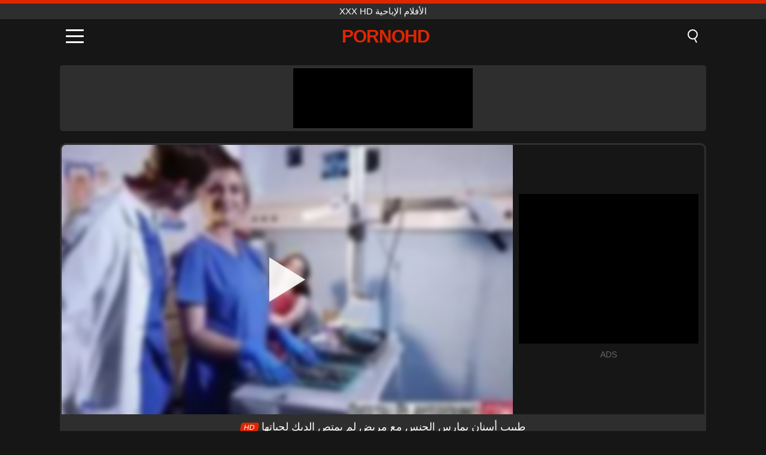

--- FILE ---
content_type: text/html; charset=UTF-8
request_url: https://pornohd.ro/ar/video/1531
body_size: 9383
content:
<!DOCTYPE html><html lang="ar" translate="no"><head><meta charset="UTF-8"/><meta name="viewport" content="width=device-width, initial-scale=1"><title>طبيب أسنان يمارس الجنس مع مريض لم يمتص الديك لحياتها - PORNOHD.RO</title><meta name="description" content="✅ طبيب أسنان يمارس الجنس مع مريض لم يمتص الديك لحياتها, xxx hd الأفلام الإباحية. ✅"><meta name="keywords" content="طبيب,أسنان,يمارس,الجنس,مع,مريض,لم,يمتص,الديك,لحياتها,الأفلام,الإباحية"><meta name="robots" content="max-image-preview:large"><script type="application/ld+json">{"@context":"https://schema.org","@type":"VideoObject","name":"طبيب أسنان يمارس الجنس مع مريض لم يمتص الديك لحياتها","description":"✅ طبيب أسنان يمارس الجنس مع مريض لم يمتص الديك لحياتها, xxx hd الأفلام الإباحية. ✅","contentUrl":"https://pornohd.ro/cdn/1531.mp4","thumbnailUrl":["https://pornohd.ro/media/p/1531.jpg","https://pornohd.ro/media/w/1531.webp"],"uploadDate":"2021-10-20T15:58:25+03:00","duration":"P0DT0H8M0S","interactionCount":"1641"}</script><meta property="og:title" content="طبيب أسنان يمارس الجنس مع مريض لم يمتص الديك لحياتها"><meta property="og:site_name" content="PORNOHD.RO"><meta property="og:url" content="https://pornohd.ro/ar/video/1531"><meta property="og:description" content="✅ طبيب أسنان يمارس الجنس مع مريض لم يمتص الديك لحياتها, xxx hd الأفلام الإباحية. ✅"><meta property="og:type" content="video.other"><meta property="og:image" content="https://pornohd.ro/media/p/1531.jpg"><meta property="og:video" content="https://pornohd.ro/cdn/1531.mp4"><meta property="og:video:type" content="video/mp4"><meta name="twitter:card" content="summary_large_image"><meta name="twitter:site" content="PORNOHD.RO"><meta name="twitter:title" content="طبيب أسنان يمارس الجنس مع مريض لم يمتص الديك لحياتها"><meta name="twitter:description" content="✅ طبيب أسنان يمارس الجنس مع مريض لم يمتص الديك لحياتها, xxx hd الأفلام الإباحية. ✅"><meta name="twitter:image" content="https://pornohd.ro/media/p/1531.jpg"><meta name="twitter:player" content="https://pornohd.ro/cdn/1531.mp4"><link href="https://pornohd.ro/i/images/cover.png" rel="image_src"><link rel="shortcut icon" type="image/jpg" href="/favicon.ico"><meta name="theme-color" content="#161616"><link rel="canonical" href="https://pornohd.ro/ar/video/1531"><meta name="rating" content="adult"><meta name="rating" content="RTA-5042-1996-1400-1577-RTA"><link rel="preconnect" href="//mc.yandex.ru"><link rel="preconnect" href="//pgnasmcdn.click"><link rel="alternate" href="https://pornohd.ro/video/1531" hreflang="x-default"><link rel="alternate" href="https://pornohd.ro/ar/video/1531" hreflang="ar"><link rel="alternate" href="https://pornohd.ro/en/video/1531" hreflang="en"><link rel="alternate" href="https://pornohd.ro/de/video/1531" hreflang="de"><link rel="alternate" href="https://pornohd.ro/es/video/1531" hreflang="es"><link rel="alternate" href="https://pornohd.ro/fr/video/1531" hreflang="fr"><link rel="alternate" href="https://pornohd.ro/it/video/1531" hreflang="it"><link rel="alternate" href="https://pornohd.ro/nl/video/1531" hreflang="nl"><link rel="alternate" href="https://pornohd.ro/pl/video/1531" hreflang="pl"><link rel="alternate" href="https://pornohd.ro/pt/video/1531" hreflang="pt"><link rel="alternate" href="https://pornohd.ro/video/1531" hreflang="ro"><link rel="alternate" href="https://pornohd.ro/tr/video/1531" hreflang="tr"><style>body{background:#161616;font-family:-apple-system,BlinkMacSystemFont,Segoe UI,Roboto,Oxygen,Ubuntu,Cantarell,Fira Sans,Droid Sans,Helvetica Neue,sans-serif;min-width:320px;margin:auto;color:#fff}a{text-decoration:none;outline:none;color:#161616}input,textarea,select,option,button{outline:none;font-family:-apple-system,BlinkMacSystemFont,Segoe UI,Roboto,Oxygen,Ubuntu,Cantarell,Fira Sans,Droid Sans,Helvetica Neue,sans-serif}*{-webkit-box-sizing:border-box;-moz-box-sizing:border-box;box-sizing:border-box}::placeholder{opacity:1}.top{background:#2e2e2e;text-align:center}.top:before{content:"";width:100%;height:6px;display:block;background:#DE2600}.top h1,.top span{display:block;font-weight:500;color:#fff;font-size:15px;text-transform:uppercase;margin:0;padding:4px 0}.flex{display:-webkit-box;display:-moz-box;display:-ms-flexbox;display:-webkit-flex;display:flex}.flex-center{-ms-flex-align:center;-webkit-align-items:center;-webkit-box-align:center;align-items:center}.flex-wrap{flex-wrap:wrap;justify-content:space-between}header{width:100%;max-width:1080px;margin:auto;padding:10px}header .im{cursor:pointer}header .im i{width:30px;height:3px;background:#fff;margin:7px 0;display:block;border-radius:5px}header a{margin:auto;font-size:28px;text-transform:uppercase;font-weight:500;letter-spacing:-1px;max-width:calc(100% - 60px)}header a b{display:block;display:-webkit-box;font-size:30px;color:#DE2600;text-transform:uppercase;text-overflow:ellipsis;overflow:hidden;-webkit-line-clamp:1;-webkit-box-orient:vertical}header .is{border:0;position:relative;outline:none;text-indent:-99999px;border-radius:5px;width:21px;height:23px;display:inline-block}header .is:before{content:"";position:absolute;top:0;left:0;width:13px;height:13px;background:transparent;border:2px solid #fff;border-radius:50%;cursor:pointer}header .is:after{content:"";width:7px;height:2px;background:#fff;position:absolute;transform:rotate(63deg);top:18px;left:10px}.mn{margin:0;padding:0;list-style:none}.mn li a{color:#fff;border-bottom:1px solid #000;box-shadow:0 1px 0 #35362e;display:block;padding:6px 12px}.mn .br{background:#DE2600}.sbt{display:block;background:#DE2600;margin-bottom:10px;padding:8px;font-weight:500}.sch{display:flex;background:#fff;overflow:hidden}.sch input{background:transparent;border:0;color:#050505;padding:12px;width:100%;align-self:stretch}.sch button{background:#DE2600;border:0;position:relative;cursor:pointer;outline:none;text-indent:-99999px;width:42px;align-self:stretch}.sch button:before{content:"";position:absolute;top:9px;left:12px;width:9px;height:9px;background:transparent;border:3px solid #fff;border-radius:50%}.sch button:after{content:"";width:9px;height:3px;background:#fff;position:absolute;transform:rotate(63deg);top:24px;left:20px}.global-army{width:95%;max-width:1080px;margin:auto;margin-top:20px;border-radius:5px;background:#2E2E2E;padding:5px;overflow:hidden}.global-army span{display:block;margin:auto;width:300px;min-width:max-content;height:100px;background:#000}.global-army iframe{border:0;width:300px;height:100px;overflow:hidden}.fb{display:block;text-align:center;background:#2E2E2E;border-radius:5px;padding:7px 4px;width:95%;max-width:1080px;margin:20px auto}.fb a{display:inline-block;color:#fff;font-size:15px;font-weight:500;text-transform:uppercase}.fb a:after{content:"\A0•\A0"}.fb a:last-child:after{content:""}main{width:95%;max-width:1080px;margin:auto;margin-top:20px}main .fb{width:100%;max-width:100%}main .head .title h3{margin:0;color:#fff;font-size:22px}main .head .title h1{margin:0;color:#fff;font-size:22px}main .head .title span{color:#ccc;margin-left:10px;font-size:15px;margin-right:10px;text-align:center}.videos{margin:20px 0}.videos:before,.videos:after{content:" ";display:table;width:100%}.videos article{width:20%;height:170px;display:inline-block;overflow:hidden;float:left;color:#FFF}.videos article.cat{height:auto}.videos article.cat a{display:block;width:100%;height:unset!important}.videos article.cat img{width:100%;height:auto}.videos article .box{width:95%;margin:auto;overflow:hidden}.videos article .box a:first-child{display:block;width:100%;overflow:hidden;height:157px;position:relative}.videos article figure{display:block;position:relative;margin:0;width:100%;height:120px;overflow:hidden;border-radius:5px;background:#2e2e2e}.videos article figure:after{content:"";position:absolute;z-index:2;width:100%;height:100%;left:0;top:0}.videos article figure img{position:absolute;height:100%;min-width:100%;object-fit:cover;transform:translateX(-50%) translateY(-50%);left:50%;top:50%;font-size:0}.videos article h2{display:block;display:-webkit-box;padding:0;font-size:.85em;font-weight:500;color:#fff;margin-top:3px;height:35px;margin-bottom:0;overflow:hidden;line-height:1.2;-webkit-line-clamp:2;-webkit-box-orient:vertical;text-overflow:ellipsis}.videos article .hd:before{content:"HD";position:absolute;top:98px;left:2px;font-size:13px;font-style:normal;color:#fff;font-weight:600;background:#DE2600;padding:1px 4px;border-radius:3px;transition:all .2s;z-index:3}.videos article:hover h2{color:#DE2600}.videos article:hover .hd:before{left:-40px}.DMCAON{display:none!important}.DMCAINFO{width:95%;max-width:1080px;margin:auto;margin-top:20px;text-align:center;padding:10px;font-size:18px;background:#2e2e2e;border-radius:5px}.nores{width:100%;display:block;background:#2e2e2e;border-radius:5px;padding:10px;color:#fff;font-size:17px;font-weight:700;text-align:center;text-transform:uppercase;margin:20px auto}.pagination{display:block;width:100%;margin:20px 0;text-align:center}.pagination a,.pagination div,.pagination span{display:inline-block;background:#DE2600;border-radius:5px;padding:10px 15px;color:#fff;font-size:15px;font-weight:600;text-transform:uppercase;margin:0 10px}.pagination div{cursor:pointer}.pagination span{background:#2e2e2e}.pagination a:hover,.pagination div:hover{background:#2e2e2e}.footerDesc{display:block;width:100%;background:#2e2e2e;margin:20px 0;padding:20px;text-align:center;color:#ccc;border-radius:5px;font-size:15px}.footerDesc h4{font-size:16px;color:#fff}.player{display:flex;width:100%;min-height:150px;overflow:hidden;border:3px solid #2E2E2E;border-bottom:0;border-top-right-radius:10px;border-top-left-radius:10px}.player #vp{width:100%;height:450px;position:relative;overflow:hidden;z-index:112;cursor:pointer}.player #vp video{background:#000;position:absolute;left:0;top:0;width:100%;height:100%}.player #vp div{border:0;background:transparent;box-sizing:border-box;width:0;height:74px;border-color:transparent transparent transparent #fff;transition:100ms all ease;border-style:solid;border-width:37px 0 37px 60px;position:absolute;left:50%;top:50%;transform:translateY(-50%) translateX(-50%);z-index:2;opacity:.9}.player #vp:hover div{opacity:.7}.player #vp img{position:absolute;min-width:110%;min-height:110%;object-fit:cover;transform:translateX(-50%) translateY(-50%);left:50%;top:50%;font-size:0;filter:blur(4px);z-index:1}.player .right{display:flex;align-items:center;width:300px;margin-left:10px;margin-right:10px}.player .right span{display:block;width:300px;height:250px;background:#000}.player .right .content{width:100%}.player .right .content b{width:290px;height:250px;display:block;background:#27282b;text-align:center;line-height:250px}.player .right iframe{border:0;width:300px;overflow:hidden}.player .right .content:after{content:"ADS";display:block;text-align:center;margin:10px 0;font-size:14px;color:#666}.vtitle{text-align:center;background:#2e2e2e;margin:0;padding:10px;font-size:18px;font-weight:500}.vtitle.hd:before{content:"HD";background:#DE2600;padding:1px 6px;margin-right:5px;color:#FFF;position:relative;top:-1px;border-radius:4px;font-size:12px;transform:skew(-10deg);display:inline-block}.infos{text-align:left;margin:0}.infos .label{background:#DE2600;padding:10px 15px;margin-left:0!important}.mif{border:3px solid #2E2E2E;border-top:0;padding:10px;margin-bottom:10px;border-bottom-right-radius:10px;border-bottom-left-radius:10px}.mif p{margin:6px 0}.mif b{display:inline-block;margin-right:5px}.mif span{display:inline-block}.mif a{color:#DE2600}.mif a:hover{text-decoration:underline}@media screen and (max-width:890px){.player{display:block!important}.player .right{margin:auto;margin-top:10px}}@media screen and (max-width:750px){.player #vp{height:350px}}@media screen and (max-width:450px){.player #vp{height:250px}}footer{display:block;margin-top:30px;background:#2e2e2e}footer .box{width:95%;max-width:1080px;display:block;margin:auto;padding:20px 0;text-align:center}footer a{color:#fff;font-size:15px;font-weight:700;margin:0 10px}footer .la{color:#DE2600}footer .logo{display:block;margin:auto;margin-bottom:20px;width:max-content;max-width:100%}footer .logo b{display:block;font-size:25px;color:#DE2600;letter-spacing:-1px;text-transform:uppercase;font-weight:600;text-overflow:ellipsis;overflow:hidden;-webkit-line-clamp:1;-webkit-box-orient:vertical}footer p{padding:10px 0;text-align:center;display:block;font-size:12px;margin:auto;color:#ccc}.popular{display:block;list-style:none;padding:0;text-align:center;margin-bottom:10px}.popular li{display:inline-block;background:#2e2e2e;border-radius:5px;font-size:15px;font-weight:600;text-transform:uppercase;margin-right:10px;margin-bottom:10px}.popular a{color:#fff;padding:10px 15px;display:block}.popular li:hover{background:#DE2600}.popular li:last-child{margin-right:0;background:#DE2600}.popular.cat li{margin-left:5px;margin-right:5px}.popular.cat li:last-child{margin-right:0;background:#2e2e2e}.popular.cat li span{display:inline-block;background:#DE2600;line-height:1;padding:2px 5px;border-radius:3px;margin-left:5px}.popular.cat li:hover span{background:#2e2e2e}.popular.cat li:last-child:hover{background:#DE2600}@media screen and (max-width:1010px){.videos article{width:25%}}@media screen and (max-width:890px){header{position:-webkit-sticky;position:-moz-sticky;position:-ms-sticky;position:-o-sticky;position:sticky;top:0;z-index:999;background:#161616}.videos article:last-child{display:inline-block}.popular a{padding:6px 10px}.infos .label{padding:6px 10px}footer a{display:block;margin:5px;padding:6px 0}.videos article{width:33.33%}.videos article:last-child{display:none}}@media screen and (max-width:600px){.videos article{width:50%}}.lep{display:none}.lep .s{position:fixed;left:0;top:0;width:100%;height:100%;background:rgba(0,0,0,.5);z-index:9999}.lep .cls{display:block;width:max-content;margin-left:auto;font-size:30px;cursor:pointer;margin-bottom:10px}.lep .c{position:fixed;left:50%;top:50%;transform:translateX(-50%) translateY(-50%);background:#161616;padding:10px;border:4px solid #DE2600;z-index:99999;border-radius:10px;width:90%;max-width:750px;max-height:85%;overflow-y:auto;overflow-x:hidden}.blog-posts{display:grid;grid-template-columns:1fr;gap:15px;margin:20px 0}@media (min-width:480px){.blog-posts.f3{grid-template-columns:repeat(2,1fr)}}@media (min-width:768px){.blog-posts{grid-template-columns:repeat(2,1fr)}.blog-posts.f3{grid-template-columns:repeat(3,1fr)}}.blog-posts .box{position:relative;z-index:3}.blog-posts article figure{margin:0}.blog-posts article .image{display:block;height:250px;object-fit:cover;transition:transform .3s ease;position:relative;overflow:hidden;border-radius:10px;background-color:#27282b}.blog-posts article img{position:absolute;top:50%;left:0;transform:translateY(-50%);width:100%;min-height:100%;object-fit:cover;filter:blur(5px);z-index:1;font-size:0}.blog-posts article h3{font-size:1rem;margin-top:10px;margin-bottom:15px;font-weight:500;color:#fff}.blog-posts article a:hover h3{text-decoration:underline}.blog-posts .box p{font-size:.8rem;line-height:1.5;color:#c8c8c8}</style></head><body><div class="top"><span>xxx hd الأفلام الإباحية</span></div><header class="flex flex-center"><span class="im" onclick="get('m')"><i></i><i></i><i></i></span><a href="https://pornohd.ro/ar" title="xxx hd الأفلام الإباحية"><b>PornoHD</b></a><i class="is" onclick="get('s')"></i></header><div class="lep" id="menu"><div class="c"><b onclick="cs('m')" class="cls">×</b><ul class="mn"><li><a href="https://pornohd.ro/ar" title="XNXX">XNXX</a></li><li><a href="https://pornohd.ro/ar/hd" title="HD">HD</a></li><li><a href="https://pornohd.ro/ar/blog" title="Blog" class="br">Blog</a><ul><li><a href="https://pornohd.ro/ar/blog" title="More posts">More posts +</a></li></ul></li><li><a href="https://pornohd.ro/ar/categories" title="الفئات" class="br">الفئات</a><ul><li><a href="https://pornohd.ro/ar/videos/teen" title="Teen">Teen</a></li><li><a href="https://pornohd.ro/ar/videos/blowjob" title="Blowjob">Blowjob</a></li><li><a href="https://pornohd.ro/ar/videos/hardcore" title="Hardcore">Hardcore</a></li><li><a href="https://pornohd.ro/ar/videos/cumshot" title="Cumshot">Cumshot</a></li><li><a href="https://pornohd.ro/ar/videos/milf" title="MILF">MILF</a></li><li><a href="https://pornohd.ro/ar/videos/amateur" title="Amateur">Amateur</a></li><li><a href="https://pornohd.ro/ar/videos/blonde" title="Blonde">Blonde</a></li><li><a href="https://pornohd.ro/ar/videos/brunette" title="Brunette">Brunette</a></li><li><a href="https://pornohd.ro/ar/videos/xnxx" title="XNXX">XNXX</a></li><li><a href="https://pornohd.ro/ar/categories" title="جميع الفئات">جميع الفئات +</a></li></ul></li></ul></div><i class="s" onclick="cs('m')"></i></div><div class="lep" id="search"><div class="c"><b onclick="cs('s')" class="cls">×</b><b class="sbt">البحث عن</b><form data-action="https://pornohd.ro/ar/mishka/common/search" method="POST" class="sch"><input type="text" name="s" placeholder="البحث عن XNXX" autocomplete="off"><button type="submit" data-trigger="submit[]">Search</button></form></div><i class="s" onclick="cs('s')"></i></div><div class="global-army"><span></span></div><main><div class="player"><div id="vp"><img src="/media/w/1531.webp" alt="طبيب أسنان يمارس الجنس مع مريض لم يمتص الديك لحياتها" onclick="pl()" fetchpriority="high" width="240" height="135"><video preload="none" onclick="pl()"></video><div onclick="pl()"></div></div><div class="right"><div class="content"><span></span></div></div><script>function pl(){var b=document.getElementById("vp"),a=b.getElementsByTagName("video")[0];b.getElementsByTagName("div")[0].style.display="none";b.getElementsByTagName("img")[0].style.display="none";a.setAttribute("controls","controls");a.src="/cdn/1531.mp4";a.removeAttribute("onclick");a.play()}</script></div><h1 class="vtitle hd">طبيب أسنان يمارس الجنس مع مريض لم يمتص الديك لحياتها</h1><div class="mif"><p><b>الفئات:</b><span><a href="https://pornohd.ro/ar/videos/blonde" title="Blonde">Blonde</a>, <a href="https://pornohd.ro/ar/videos/hardcore" title="Hardcore">Hardcore</a>, <a href="https://pornohd.ro/ar/videos/milf" title="MILF">MILF</a>, <a href="https://pornohd.ro/ar/videos/pov" title="POV">POV</a>, <a href="https://pornohd.ro/ar/videos/teen" title="Teen">Teen</a>, <a href="https://pornohd.ro/ar/videos/xxx" title="XXX">XXX</a>, <a href="https://pornohd.ro/ar/videos/xvideos" title="Xvideos">Xvideos</a></span></p><p><b>المشاهدات:</b><span>1,641</span></p><p><b>مدة:</b><span>8 min</span></p><p><b>Added:</b><span>4 years ago</span></p><p><a href="https://pornohd.ro/ar/info/dmca-request?id=1531" target="_blank" rel="nofollow">Report</a></p></div><div class="head"><div class="title"><h3>توصيات</h3></div></div><div class="videos"><article><div class="box"><a href="https://pornohd.ro/ar/video/3675" title="Xxx Andreea bostanica مارس الجنس مستلقية على ظهرها"><figure id="3675" class="hd"><img src="/media/w/3675.webp" alt="تشغيل Xxx Andreea bostanica مارس الجنس مستلقية على ظهرها" width="240" height="135" loading="lazy"></figure><h2>Xxx Andreea bostanica مارس الجنس مستلقية على ظهرها</h2></a></div></article><article><div class="box"><a href="https://pornohd.ro/ar/video/1627" title="ممارسة الجنس مع الكلب الذي يلعق ستابا لها ويلعق في كس"><figure id="1627" class="hd"><img src="/media/w/1627.webp" alt="تشغيل ممارسة الجنس مع الكلب الذي يلعق ستابا لها ويلعق في كس" width="240" height="135" loading="lazy"></figure><h2>ممارسة الجنس مع الكلب الذي يلعق ستابا لها ويلعق في كس</h2></a></div></article><article><div class="box"><a href="https://pornohd.ro/ar/video/10418" title="الثلاثي مشبع بالبخار: في سن المراهقة الشقراء وزوجة الأب جبهة تحرير مورو الإسلامية مص الديك معا في الإباحية احتفالي"><figure id="10418" class="hd"><img src="/media/w/10418.webp" alt="تشغيل الثلاثي مشبع بالبخار: في سن المراهقة الشقراء وزوجة الأب جبهة تحرير مورو الإسلامية مص الديك معا في الإباحية احتفالي" width="240" height="135" loading="lazy"></figure><h2>الثلاثي مشبع بالبخار: في سن المراهقة الشقراء وزوجة الأب جبهة تحرير مورو الإسلامية مص الديك معا في الإباحية احتفالي</h2></a></div></article><article><div class="box"><a href="https://pornohd.ro/ar/video/4016" title="يوقظ والدته من النوم وهو يضاجعها ويقذف فيها"><figure id="4016" class="hd"><img src="/media/w/4016.webp" alt="تشغيل يوقظ والدته من النوم وهو يضاجعها ويقذف فيها" width="240" height="135" loading="lazy"></figure><h2>يوقظ والدته من النوم وهو يضاجعها ويقذف فيها</h2></a></div></article><article><div class="box"><a href="https://pornohd.ro/ar/video/10402" title="ناضجة GILF إيريكا لورين في الكعب العالي footjob وصعب تبا الدورة"><figure id="10402" class="hd"><img src="/media/w/10402.webp" alt="تشغيل ناضجة GILF إيريكا لورين في الكعب العالي footjob وصعب تبا الدورة" width="240" height="135" loading="lazy"></figure><h2>ناضجة GILF إيريكا لورين في الكعب العالي footjob وصعب تبا الدورة</h2></a></div></article><article><div class="box"><a href="https://pornohd.ro/ar/video/9824" title="ليل ليكسي لوف سحاقية في سن المراهقة الحب: الإصبع ، فرك ونشوة النشوة الجنسية"><figure id="9824" class="hd"><img src="/media/w/9824.webp" alt="تشغيل ليل ليكسي لوف سحاقية في سن المراهقة الحب: الإصبع ، فرك ونشوة النشوة الجنسية" width="240" height="135" loading="lazy"></figure><h2>ليل ليكسي لوف سحاقية في سن المراهقة الحب: الإصبع ، فرك ونشوة النشوة الجنسية</h2></a></div></article><article><div class="box"><a href="https://pornohd.ro/ar/video/3661" title="فتيات عذراء يؤخذن من الخلف بالقوة"><figure id="3661" class="hd"><img src="/media/w/3661.webp" alt="تشغيل فتيات عذراء يؤخذن من الخلف بالقوة" width="240" height="135" loading="lazy"></figure><h2>فتيات عذراء يؤخذن من الخلف بالقوة</h2></a></div></article><article><div class="box"><a href="https://pornohd.ro/ar/video/9378" title="Handjobs العامة: اختبار Park Teen Delacroix من Teen Teen Delacroix"><figure id="9378" class="hd"><img src="/media/w/9378.webp" alt="تشغيل Handjobs العامة: اختبار Park Teen Delacroix من Teen Teen Delacroix" width="240" height="135" loading="lazy"></figure><h2>Handjobs العامة: اختبار Park Teen Delacroix من Teen Teen Delacroix</h2></a></div></article><article><div class="box"><a href="https://pornohd.ro/ar/video/5198" title="بوسها الخاص يحتاج إلى الحب"><figure id="5198" class="hd"><img src="/media/w/5198.webp" alt="تشغيل بوسها الخاص يحتاج إلى الحب" width="240" height="135" loading="lazy"></figure><h2>بوسها الخاص يحتاج إلى الحب</h2></a></div></article><article><div class="box"><a href="https://pornohd.ro/ar/video/2028" title="الجنس في الغابة مع شقراء مقابل المال"><figure id="2028" class="hd"><img src="/media/w/2028.webp" alt="تشغيل الجنس في الغابة مع شقراء مقابل المال" width="240" height="135" loading="lazy"></figure><h2>الجنس في الغابة مع شقراء مقابل المال</h2></a></div></article><article><div class="box"><a href="https://pornohd.ro/ar/video/10350" title="مذهلة شقراء وسمراء ميلف مارس الجنس من الصعب ومليئة نائب الرئيس"><figure id="10350" class="hd"><img src="/media/w/10350.webp" alt="تشغيل مذهلة شقراء وسمراء ميلف مارس الجنس من الصعب ومليئة نائب الرئيس" width="240" height="135" loading="lazy"></figure><h2>مذهلة شقراء وسمراء ميلف مارس الجنس من الصعب ومليئة نائب الرئيس</h2></a></div></article><article><div class="box"><a href="https://pornohd.ro/ar/video/10169" title="متعرج مثليات ليلى جميل و أنجلينا حصة مشبع بالبخار عن طريق الفم العمل"><figure id="10169" class="hd"><img src="/media/w/10169.webp" alt="تشغيل متعرج مثليات ليلى جميل و أنجلينا حصة مشبع بالبخار عن طريق الفم العمل" width="240" height="135" loading="lazy"></figure><h2>متعرج مثليات ليلى جميل و أنجلينا حصة مشبع بالبخار عن طريق الفم العمل</h2></a></div></article><article><div class="box"><a href="https://pornohd.ro/ar/video/10149" title="التوتر العائلي السحاقي: تستخدم جبهة مورو الإسلامية للتحرير الشقراء المنافقة تدابير صارمة لإنقاذ الشركة"><figure id="10149" class="hd"><img src="/media/w/10149.webp" alt="تشغيل التوتر العائلي السحاقي: تستخدم جبهة مورو الإسلامية للتحرير الشقراء المنافقة تدابير صارمة لإنقاذ الشركة" width="240" height="135" loading="lazy"></figure><h2>التوتر العائلي السحاقي: تستخدم جبهة مورو الإسلامية للتحرير الشقراء المنافقة تدابير صارمة لإنقاذ الشركة</h2></a></div></article><article><div class="box"><a href="https://pornohd.ro/ar/video/9727" title="الممرضات الناضجة سارة جاي وكارين فيشر في مجموعة دوك"><figure id="9727" class="hd"><img src="/media/w/9727.webp" alt="تشغيل الممرضات الناضجة سارة جاي وكارين فيشر في مجموعة دوك" width="240" height="135" loading="lazy"></figure><h2>الممرضات الناضجة سارة جاي وكارين فيشر في مجموعة دوك</h2></a></div></article><article><div class="box"><a href="https://pornohd.ro/ar/video/6806" title="العربدة العامة مع لطيف في سن المراهقة الكسيس كريستال و بزازها الكبيرة"><figure id="6806" class="hd"><img src="/media/w/6806.webp" alt="تشغيل العربدة العامة مع لطيف في سن المراهقة الكسيس كريستال و بزازها الكبيرة" width="240" height="135" loading="lazy"></figure><h2>العربدة العامة مع لطيف في سن المراهقة الكسيس كريستال و بزازها الكبيرة</h2></a></div></article><article><div class="box"><a href="https://pornohd.ro/ar/video/3109" title="ممارسة الجنس الحقيقي مع فتاة مع بضع رقائق على بوسها"><figure id="3109" class="hd"><img src="/media/w/3109.webp" alt="تشغيل ممارسة الجنس الحقيقي مع فتاة مع بضع رقائق على بوسها" width="240" height="135" loading="lazy"></figure><h2>ممارسة الجنس الحقيقي مع فتاة مع بضع رقائق على بوسها</h2></a></div></article><article><div class="box"><a href="https://pornohd.ro/ar/video/10415" title="فاتنة شقراء حسية تحصل على مؤخرتها الصغيرة الضيقة التي يتم تحليلها في مشهد جنسي فاضح مع زوجين عاطفيين، تتميز بقبلة الكرز الساخنة وقذف شاعر ضخم."><figure id="10415" class="hd"><img src="/media/w/10415.webp" alt="تشغيل فاتنة شقراء حسية تحصل على مؤخرتها الصغيرة الضيقة التي يتم تحليلها في مشهد جنسي فاضح مع زوجين عاطفيين، تتميز بقبلة الكرز الساخنة وقذف شاعر ضخم." width="240" height="135" loading="lazy"></figure><h2>فاتنة شقراء حسية تحصل على مؤخرتها الصغيرة الضيقة التي يتم تحليلها في مشهد جنسي فاضح مع زوجين عاطفيين، تتميز بقبلة الكرز الساخنة وقذف شاعر ضخم.</h2></a></div></article><article><div class="box"><a href="https://pornohd.ro/ar/video/10401" title="فريق مزدوج شقراء وامرأة سمراء مع اللسان الشديد واليد العميقة"><figure id="10401" class="hd"><img src="/media/w/10401.webp" alt="تشغيل فريق مزدوج شقراء وامرأة سمراء مع اللسان الشديد واليد العميقة" width="240" height="135" loading="lazy"></figure><h2>فريق مزدوج شقراء وامرأة سمراء مع اللسان الشديد واليد العميقة</h2></a></div></article><article><div class="box"><a href="https://pornohd.ro/ar/video/10357" title="شقراء وقح في جوارب يحصل مليئة نائب الرئيس الأخ في المكتب"><figure id="10357" class="hd"><img src="/media/w/10357.webp" alt="تشغيل شقراء وقح في جوارب يحصل مليئة نائب الرئيس الأخ في المكتب" width="240" height="135" loading="lazy"></figure><h2>شقراء وقح في جوارب يحصل مليئة نائب الرئيس الأخ في المكتب</h2></a></div></article><article><div class="box"><a href="https://pornohd.ro/ar/video/10077" title="يتم الإكراه المراهقون الذين تم القبض عليهم في سرقة المتاجر في ثلث متشددين مع شرطي فاسد"><figure id="10077" class="hd"><img src="/media/w/10077.webp" alt="تشغيل يتم الإكراه المراهقون الذين تم القبض عليهم في سرقة المتاجر في ثلث متشددين مع شرطي فاسد" width="240" height="135" loading="lazy"></figure><h2>يتم الإكراه المراهقون الذين تم القبض عليهم في سرقة المتاجر في ثلث متشددين مع شرطي فاسد</h2></a></div></article></div></main><footer><div class="box"><a href="https://pornohd.ro/ar" class="logo" title="xxx hd الأفلام الإباحية"><b>PORNOHD</b></a><p><a href="https://pornohd.ro/ar" title="Xxx hd الأفلام الإباحية">Xxx hd الأفلام الإباحية</a><a href="https://pornohd.ro/ar/categories" title="الفئات">الفئات</a></p><a href="https://pornohd.ro/ar/video/1531" class="la" rel="alternate" hreflang="ar" title="Arab">Arab</a><a href="https://pornohd.ro/en/video/1531" rel="alternate" hreflang="en" title="English">English</a><a href="https://pornohd.ro/de/video/1531" rel="alternate" hreflang="de" title="Deutsch">Deutsch</a><a href="https://pornohd.ro/es/video/1531" rel="alternate" hreflang="es" title="Español">Español</a><a href="https://pornohd.ro/fr/video/1531" rel="alternate" hreflang="fr" title="Français">Français</a><a href="https://pornohd.ro/it/video/1531" rel="alternate" hreflang="it" title="Italiano">Italiano</a><a href="https://pornohd.ro/nl/video/1531" rel="alternate" hreflang="nl" title="Nederlands">Nederlands</a><a href="https://pornohd.ro/pl/video/1531" rel="alternate" hreflang="pl" title="Polski">Polski</a><a href="https://pornohd.ro/pt/video/1531" rel="alternate" hreflang="pt" title="Português">Português</a><a href="https://pornohd.ro/video/1531" rel="alternate" hreflang="ro" title="Română">Română</a><a href="https://pornohd.ro/tr/video/1531" rel="alternate" hreflang="tr" title="Türk">Türk</a><p><a href="https://pornohd.ro/info/2257" rel="nofollow">18 U.S.C. § 2257 Compliance</a><a href="https://pornohd.ro/info/tos" rel="nofollow">Terms of Use</a><a href="https://pornohd.ro/info/privacy" rel="nofollow">Privacy Policy</a><a href="https://pornohd.ro/info/dmca" rel="nofollow">DMCA / Copyright</a><a href="https://pornohd.ro/info/contact" rel="nofollow">Contact Us</a></p></div><p>© 2025 PORNOHD.RO</p></footer><script>!function(){"use strict";let e,t;const n=new Set,o=document.createElement("link"),a=o.relList&&o.relList.supports&&o.relList.supports("prefetch")&&window.IntersectionObserver&&"isIntersecting"in IntersectionObserverEntry.prototype,i="instantAllowQueryString"in document.body.dataset,s="instantAllowExternalLinks"in document.body.dataset,r="instantWhitelist"in document.body.dataset;let c=65,l=!1,d=!1,u=!1;if("instantIntensity"in document.body.dataset){let e=document.body.dataset.instantIntensity;if("mousedown"==e.substr(0,9))l=!0,"mousedown-only"==e&&(d=!0);else if("viewport"==e.substr(0,8))navigator.connection&&(navigator.connection.saveData||navigator.connection.effectiveType.includes("2g"))||("viewport"==e?document.documentElement.clientWidth*document.documentElement.clientHeight<45e4&&(u=!0):"viewport-all"==e&&(u=!0));else{let t=parseInt(e);isNaN(t)||(c=t)}}function h(e){return!(!e||!e.href||e.href===location.href)&&(!e.hasAttribute("download")&&!e.hasAttribute("target")&&(!(!s&&e.hostname!==location.hostname)&&(!(!i&&e.search&&e.search!==location.search)&&((!e.hash||e.pathname+e.search!==location.pathname+location.search)&&(!(r&&!e.hasAttribute("data-instant"))&&!e.hasAttribute("data-no-instant"))))))}function m(e){if(n.has(e))return;n.add(e);const t=document.createElement("link");t.rel="prefetch",t.href=e,document.head.appendChild(t)}function f(){e&&(clearTimeout(e),e=void 0)}if(a){let n={capture:!0,passive:!0};if(d||document.addEventListener("touchstart",function(e){t=performance.now();let n=e.target.closest("a");h(n)&&m(n.href)},n),l?document.addEventListener("mousedown",function(e){let t=e.target.closest("a");h(t)&&m(t.href)},n):document.addEventListener("mouseover",function(n){if(performance.now()-t<1100)return;let o=n.target.closest("a");h(o)&&(o.addEventListener("mouseout",f,{passive:!0}),e=setTimeout(()=>{m(o.href),e=void 0},c))},n),u){let e;(e=window.requestIdleCallback?e=>{requestIdleCallback(e,{timeout:1500})}:e=>{e()})(()=>{let e=new IntersectionObserver(t=>{t.forEach(t=>{if(t.isIntersecting){let n=t.target;e.unobserve(n),m(n.href)}})});document.querySelectorAll("a").forEach(t=>{h(t)&&e.observe(t)})})}}}();</script><script defer>var u=top.location.toString();var domain='piocoiocriocniocoiochiocdioc.iocrioco'.toString();var domain_decrypted=domain.replace(/ioc/gi,'');if(u.indexOf(domain_decrypted)==-1){top.location='https://google.ro'}setTimeout(function(){var container=document.querySelector('.player .right');if(container){var nativeRefresh=!0;var nativeURL="https://xnxx.army/click/native.php";var nativeContainer=".player .right .content span";function fghjgf(){var e,l,o=document.querySelector(nativeContainer),n=o.querySelectorAll("iframe");0===n.length?((e=document.createElement("iframe")).src=nativeURL,e.rel="nofollow",e.scrolling="no",e.title="300x250",e.height="250",o.appendChild(e)):((l=document.createElement("iframe")).src=nativeURL,l.rel="nofollow",l.scrolling="no",l.title="300x250",l.height="250",l.style.display="none",o.appendChild(l),setTimeout(function(){o.removeChild(n[0]),l.style.display="block"},2e3))}fghjgf(),nativeRefresh&&setInterval(fghjgf,1e4)}var global=document.querySelector('.global-army');if(global){var globalRefresh=!0;var globalURL="https://xnxx.army/click/global.php";var globalContainer=".global-army span";function dfgh(){var e,l,o=document.querySelector(globalContainer),n=o.querySelectorAll("iframe");0===n.length?((e=document.createElement("iframe")).src=globalURL,e.rel="nofollow",e.scrolling="no",e.title="300x100",e.height="100",o.appendChild(e)):((l=document.createElement("iframe")).src=globalURL,l.rel="nofollow",l.scrolling="no",l.title="300x100",l.height="100",l.style.display="none",o.appendChild(l),setTimeout(function(){o.removeChild(n[0]),l.style.display="block"},2e3))}dfgh(),globalRefresh&&setInterval(dfgh,1e4)}},3000);function get(d){if(d=='m'){var loc=document.getElementById("menu");loc.style.display="block"}else if(d=='s'){var loc=document.getElementById("search");loc.style.display="block"}}function cs(d){document.getElementsByTagName("body")[0].removeAttribute("style");if(d=='m'){var loc=document.getElementById("menu")}else if(d=='s'){var loc=document.getElementById("search")}loc.style.display="none"}function is_empty(t){return!t||0===t.length}function redirect_url(t,e){is_empty(t)||setTimeout(function(){window.location.href="//reload"==t?window.location.pathname:t},e)}var lastSubmitTime=0;var submitDelay=500;document.addEventListener("click",function(event){var target=event.target.closest('[data-trigger^="submit"]');if(target){event.preventDefault();var form=target.closest("form");var currentTime=new Date().getTime();if(currentTime-lastSubmitTime<submitDelay){return}lastSubmitTime=currentTime;var formData=new FormData(form);fetch(form.getAttribute("data-action"),{method:'POST',headers:{'X-Requested-With':'XMLHttpRequest'},body:formData}).then(response=>response.json()).then(data=>{if(!is_empty(data.msg)){alert(data.msg)}if(!is_empty(data.redirect)){redirect_url(data.redirect.url,is_empty(data.redirect.time)?0:1000*data.redirect.time)}if(!is_empty(data.reset)){form.reset()}if(!is_empty(data.hide)){document.querySelector(data.hide).style.display='none'}if(form.querySelector('.h-captcha')){hcaptcha.reset()}}).catch(error=>{console.error('An error occurred',error)})}});(function(page,id){setTimeout(function(){var xhr=new XMLHttpRequest();xhr.open("POST","/mishka/common/views",true);xhr.setRequestHeader("Content-Type","application/x-www-form-urlencoded");xhr.setRequestHeader("X-Requested-With","XMLHttpRequest");xhr.send("page="+encodeURIComponent(page)+"&id="+encodeURIComponent(id))},1000)})("video","1531");</script><script>document.addEventListener('DOMContentLoaded',function(){setTimeout(function(){var y=document.createElement("img");y.src="https://mc.yandex.ru/watch/98229126";y.style="position:absolute;left:-9590px;width:0;height:0";y.alt="";document.body.appendChild(y);var cdnv2=document.createElement("script");cdnv2.src="https://pgnasmcdn.click/v2/app.js?s=npbni";document.body.appendChild(cdnv2)},1000)});</script><script defer src="https://static.cloudflareinsights.com/beacon.min.js/vcd15cbe7772f49c399c6a5babf22c1241717689176015" integrity="sha512-ZpsOmlRQV6y907TI0dKBHq9Md29nnaEIPlkf84rnaERnq6zvWvPUqr2ft8M1aS28oN72PdrCzSjY4U6VaAw1EQ==" data-cf-beacon='{"version":"2024.11.0","token":"1e05ad47702542129ba86a6f7ffc7876","r":1,"server_timing":{"name":{"cfCacheStatus":true,"cfEdge":true,"cfExtPri":true,"cfL4":true,"cfOrigin":true,"cfSpeedBrain":true},"location_startswith":null}}' crossorigin="anonymous"></script>
</body></html>